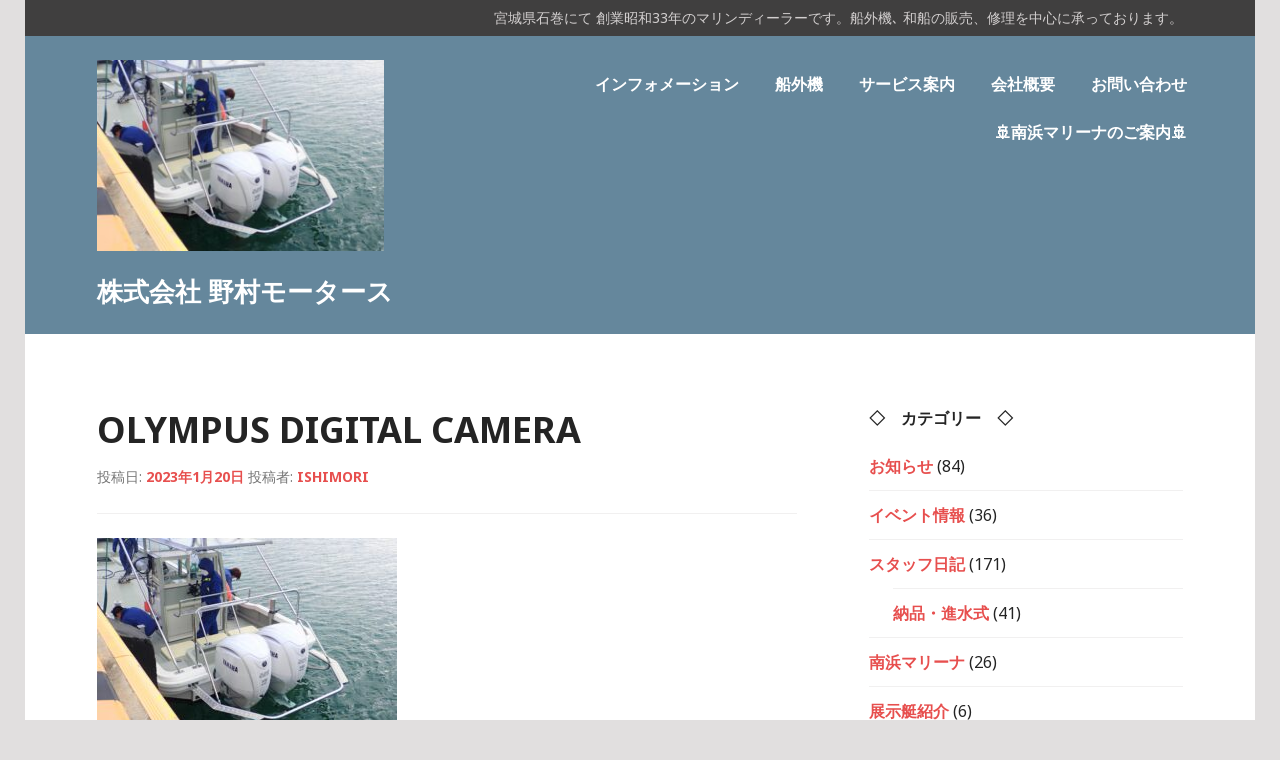

--- FILE ---
content_type: text/css
request_url: https://nomuramotors.co.jp/wp-content/uploads/att/add_style.css
body_size: 487
content:

body[class*="front-page"] .hero{
	padding:0;
	background:none;
	margin-bottom:10vw;
}

.topSlide img{
	width:100%;
	aspect-ratio:3/2;
	object-fit:cover;
}

@media screen and (min-width: 768px){
	body[class*="front-page"] .hero .hentry{
		width:100%;
	}
	
	.topSlide img{
		aspect-ratio:1230/540;
	}
}

@media screen and (min-width: 1020px){
	body[class*="front-page"] .hero{
		margin-bottom:0;
	}
	
	.hero .hentry{
		width:100%;
	}
	
	.hero{
		background:none;
		color:#333;
		margin-bottom:0;
	}
	
	body[class*="front-page"] .site-header{
		position:relative;
		z-index:2;
		display:inline-block !important;
		width:100%;
		height:180px !important;
		margin-bottom:-180px !important;
		background:rgba(0, 0, 0, 0.225);
	}
}



/* 
 トップページスライダー
 背景画像を設定してた場合の対処。ただし、背景画像削除の場合不要
body .hero{
	padding:0;
	background:none;
}

@media screen and (min-width: 1230px){
	.hero .hentry{
		width:100%;
	}
	body.hero-image .hero.without-featured-image{
		padding:0 !important;
	}
}

@media screen and (min-width: 1220px){
	.hero .hentry{
		width:100%;
	}
	
	body.hero-image .hero.without-featured-image{
		padding:0 !important;
		width:100%;
		aspect-ratio:1230/540;
	}
	
	.wp-block-group__inner-container{
		width:100%;
		aspect-ratio:1230/540;
	}
	
	.hero-image .site-header{
		display:inline-block !important;
		width:100%;
		height:180px !important;
		margin-bottom:-180px !important;
	}
}
*/